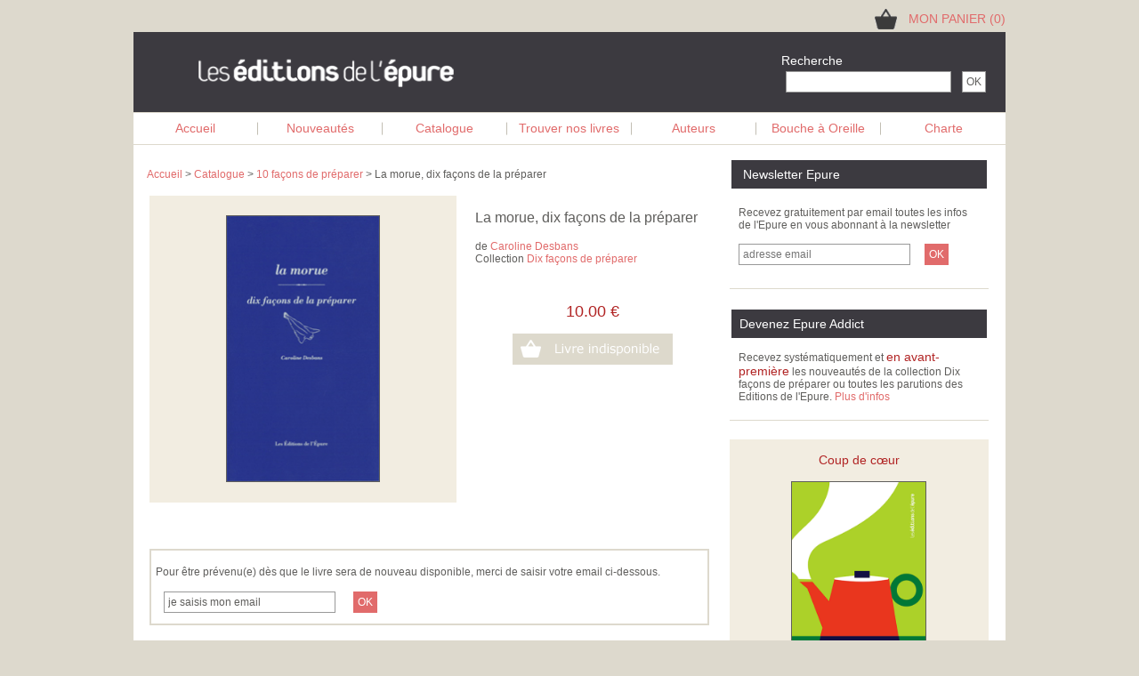

--- FILE ---
content_type: text/html; charset=UTF-8
request_url: https://www.epure-editions.com/10-facons-de-le-preparer/la-morue--dix-facons-de-la-preparer-360-18.html
body_size: 10900
content:
<!DOCTYPE HTML PUBLIC "-//W3C//DTD HTML 4.01 Transitional//EN" "http://www.w3.org/TR/html4/loose.dtd">
<html><!-- InstanceBegin template="/Templates/standard.dwt" codeOutsideHTMLIsLocked="false" -->
<!-- InstanceBeginEditable name="oghead" -->
<head prefix="og: http://ogp.me/ns# fb: http://ogp.me/ns/fb# product: http://ogp.me/ns/product#">
<!-- InstanceEndEditable -->
<!--old browser-->
<link rel="SHORTCUT ICON" href="/favicon.ico">
<link rel="icon" href="/favicon.ico" />
<!--desktop browser-->
<link rel="icon" type="image/png" href="/favicon.png" />
<!---iPad Retina--->
<link rel="apple-touch-icon" sizes="152x152" href="https://www.epure-editions.com/images/site/touch-icon-ipad-retina.png">
<link rel="apple-touch-icon" sizes="167x167" href="https://www.epure-editions.com/images/site/touch-icon-ipad-pro.png">
<!---iPad Non Retina--->
<link rel="apple-touch-icon" sizes="76x76" href="https://www.epure-editions.com/images/site/touch-icon-ipad.png">
<!---iPad Non Retina and Android 2.1+--->
<link rel="apple-touch-icon-precomposed" href="https://www.epure-editions.com/images/site/touch-icon-76-precomposed.png">
<!--Chrome 31+-->
<link rel="shortcut icon" sizes="196x196" href="https://www.epure-editions.com/images/site/touch-icon-chrome-196.png">
<link rel="shortcut icon" sizes="128x128" href="https://www.epure-editions.com/images/site/touch-icon-chrome-128.png">
	
<link rel="alternate" type="application/rss+xml" title="Bouche à Oreille -Les Editions de l'Epure" href="https://www.epure-editions.com/rss/bouche-a-oreille.xml" />
<meta http-equiv="Content-Type" content="text/html; charset=UTF-8">
<meta name="viewport" content="width=device-width, initial-scale=1.0">
<meta name="HandheldFriendly" content="true" />
<meta name="theme-color" content="#3C3A40">
<meta name="apple-mobile-web-app-capable" content="yes">
<meta name="apple-mobile-web-app-status-bar-style" content="black">
<meta name="apple-mobile-web-app-title" content="Editions Epure">
<link rel="apple-touch-startup-image" href="https://www.epure-editions.com/images/site/iOS_launch.png">
<script src="../js/jquery-3.3.1.min.js" type="text/javascript"></script>
<script src="../js/jquery.fancybox.min.js" type="text/javascript" ></script>	
	
<link href="../css/common.css" rel="stylesheet" type="text/css">
<link rel="stylesheet"  href="../css/jquery.fancybox.min.css" type="text/css" >
<!-- InstanceBeginEditable name="doctitle" -->

	<script src="../js/util.js" type="text/javascript" ></script>
<script src="../js/popup.js" type="text/Javascript"></script>
	
<script language="javascript">
var requete = creerRequete();
	
getOrigine();
	
function creerRequete()
{
	var requete = null;
	try
	{
	  requete = new XMLHttpRequest();
    }
	catch (essaimicrosoft)
	{
	  try
	  {
		  requete = new ActiveXObject("Msxml2.XMLHTTP");
	  }
	  catch (autremicrosoft)
	  {
		 try
		 {
			  requete = new ActiveXObject("Microsoft.XMLHTTP");
		 }
		 catch (echec)
		 {
			 requete = null;
		  }
	  }
	}
	if (requete === null)
	  alert("Votre navigateur ne supporte pas l'objet XMLHTTPRequest...");
    
	return requete;
}

function envoyerRequete(req,url,methode)
{  
    req.open("GET",url,true);
	if (methode !='')
	{
	   req.onreadystatechange = eval(methode);
	}
	req.send(null);
}

function getOrigine()
{
	var urlcourante = document.location.href; 
	var origine = "site";
	if (urlcourante.search("IGShopping") >0)
	{
		origine = "instagram";
	}
	else if (urlcourante.search("#fbk") >0)
	{
		origine = "facebook";
	}
	else if (urlcourante.search("#gle") >0)
	{
		origine = "google";
	}
	else if (urlcourante.search("#pin") >0)
	{
		origine = "pinterest";
	}
	else if (urlcourante.search("#mail") >0)
	{
		origine = "mail";
	}
	
	var url = "../collections/setOrigine.php?origine="+origine;
	//alert('url='+url);
	envoyerRequete(requete,url,'');
}
	
function avertirParution(mailSabine)
{
  var mail = document.getElementById('alertedispo').value;
  if(!verifiemail(mail)) 
  {
    document.getElementById('champEmail').style.display='inline';
	document.getElementById('champEmail').innerHTML = 'Votre email n\'est pas correct ! ';
	
	 document.getElementById('champEmailInserer').style.display='none';
	 document.getElementById('champEmailInserer').innerHTML = '';
  }
  else
  {
	var idlivre  = document.getElementById('id_titre').value;
	var url = "../collections/avertirParution.php?mail="+mail+"&idlivre="+idlivre+"&idcollec=18&mailSab="+mailSabine;
	//alert('url='+url);
	envoyerRequete(requete,url,'test');
  }
}
function test()
{
  if (requete.readyState==4)
  {
	 document.getElementById('champEmailInserer').style.display='inline';
	 document.getElementById('champEmailInserer').innerHTML = 'Votre demande a bien été enregistrée.<br>Nous vous préviendrons dès que le livre sera disponible.';
  }	
}

function effacer()
{
	form.alertedispo.value="";
	document.getElementById('champEmailInserer').style.display='none';
	document.getElementById('champEmailInserer').innerHTML = '';
	
	document.getElementById('champEmail').style.display='none';
	document.getElementById('champEmail').innerHTML = '';
}
function effaceMessage(champ)
{
	document.getElementById(champ).style.display='none';
	var mail = document.getElementById('alertedispo').value;
	if (champ == 'champEmail')
	{
		if(!verifiemail(mail)) 
        {
           document.getElementById('champEmail').style.display='inline';
	       document.getElementById('champEmail').innerHTML = 'Votre email n\'est pas correct ! ';
        }
	}
}
</script>
<style type="text/css">
	.slider-main{
		padding: 0 50px
	}
	
	ul.share-buttons{
  list-style: none;
  padding: 0;
}

ul.share-buttons li{
  display: inline;
}

ul.share-buttons .sr-only{
  position: absolute;
  clip: rect(1px 1px 1px 1px);
  clip: rect(1px, 1px, 1px, 1px);
  padding: 0;
  border: 0;
  height: 1px;
  width: 1px;
  overflow: hidden;
}
.moving-top
{
  position: relative;
  transition: transform 0.3s ease;
  transform: translateY(0px);
}
.moving-top:hover
{
 transform: translateY(-3px);
}
</style>
<link rel="stylesheet" href="../css/swiper.css">
 <!-- Swiper JS -->
 <script src="../js/swiper.min.js"></script>
<!-- InstanceEndEditable -->
<!-- InstanceBeginEditable name="head" -->
<title>La morue - dix recettes pour cuisiner la morue autrement</title>
<meta http-equiv="content-language" content="fr-FR"	/>
<meta name="language" content="fr-FR" />
	
  <!-- les champs Description et Description_Approfondie ne sont plus encodés..il faut donc uniquement encodé le guillemet double sinon il ferme la balise -->
  
<meta name="description" content="Morue : nom féminin (peut-être celtique mor, mer, et ancien français luz, brochet).
Grand poisson de mer du genre gade, vivant dans les eaux froides et faisant l'objet d'une pêche intensive et d'un commerce important. &quot;La morue a toujours pour moi une odeur de fin de vacances, de DS ..."/>
<link rel="canonical" href="https://www.epure-editions.com/10-facons-de-le-preparer/la-morue--dix-facons-de-la-preparer-360-18.html" />
<link rel="alternate" media="only screen and (max-width: 640px)"  href="https://m.epure-editions.com/10-facons-de-le-preparer/la-morue--dix-facons-de-la-preparer-360-18.html" />
	
<link rel="image_src" href="https://www.epure-editions.com/images_bdd/10facons/couverture/360_3m.gif">
<!-- Open Graph -->
<meta property="fb:app_id" content="171537754865" /> 
<meta property="fb:pages"  content="214054938624" /> 
<meta property="fb:admins" content="647282861" /> 
<meta property="fb:admins" content="1042750347" /> 
<meta property="og:locale" content="fr_FR" />
<meta property="og:site_name" content="Les Editions de l'Epure" />
<meta property="og:url" content="https://www.epure-editions.com/10-facons-de-le-preparer/la-morue--dix-facons-de-la-preparer-360-18.html" />
<meta property="og:type" content="product" />
<meta property="og:availability" content="out of stock" />
<meta property="og:title" content="La morue, dix façons de la préparer" />
<meta property="og:description" content="Morue : nom féminin (peut-être celtique mor, mer, et ancien français luz, brochet).
Grand poisson de mer du genre gade, vivant dans les eaux froides et faisant l'objet d'une pêche intensive et d'un commerce important. &quot;La morue a toujours pour moi une odeur de fin de vacances, de DS ..."/>
<meta property="og:image" content="https://www.epure-editions.com//images_bdd/10facons/facebook/360_fk.gif" />
<meta property="og:image:height" content="600" />
<meta property="og:image:width" content="600" />
<meta property="product:price:amount" content=" 10.00">
<meta property="product:price:currency" content="EUR">
<meta property="product:availability" content="Epuisé" />
<!-- Fin Open Graph -->

<!-- Twitter Card -->
<meta name="twitter:card" content="summary_large_image">
<meta name="twitter:title" content="La morue, dix façons de la préparer" />
<meta name="twitter:url" content="https://www.epure-editions.com/10-facons-de-le-preparer/la-morue--dix-facons-de-la-preparer-360-18.html" />
<meta name="twitter:description" content="Morue : nom féminin (peut-être celtique mor, mer, et ancien français luz, brochet).
Grand poisson de mer du genre gade, vivant dans les eaux froides et faisant l'objet d'une pêche intensive et d'un commerce important. &quot;La morue a toujours pour moi une odeur de fin de vacances, de DS ..."/>


<meta name="twitter:image" content="https://www.epure-editions.com/images_bdd/10facons/facebook/360_fk.gif" />

<!-- Fin Twitter Card -->
<!-- Rich Card Recipe -->
<script type="application/ld+json">
{
 "@context": "http://schema.org/",
 "@type": "Recipe",
 "name": "La morue, dix façons de la préparer",
 "author": 
           { 
        "@type": "Person",
        "name": "Caroline Desbans"
      }
	   	  ,
 "image": "https://www.epure-editions.com/images_bdd/10facons/facebook/360_fk.gif",
 "description": "Tout savoir sur La morue, dix façons de la préparer par Caroline Desbans paru aux Editions de l' Epure",
 "url": "https://www.epure-editions.com/10-facons-de-le-preparer/la-morue--dix-facons-de-la-preparer-360-18.html",
 "datePublished": "2016-01-01",
 "prepTime": "PT45M",
 "totalTime": "PT45M", 
 "recipeYield": "4",
 "recipeCuisine": "French",
 "recipeCategory": "Entree,lunch,Dinner", 
 "keywords": "La morue",
   "aggregateRating": {
    "@type": "AggregateRating",
    "ratingValue": "4.5",
    "reviewCount": "276",
    "bestRating": "5",
    "worstRating": "1"
  },
  "nutrition": {
    "@type": "NutritionInformation",
    "servingSize": "3 à 4 personnes",
	"calories": "500 calories"
	},
    "recipeIngredient": [
    "La morue spirituelle",
    "La  morue Casa Mariana aux pois chiches",
    "La morue en vadrouille : variations de beignets et accompagnements",
    "La morue universelle à l’auvergnate",
    "La morue moléculaire",
    "Le skrei norvégien",
    "La brandade",
    "La morue de Viviane",
    "La morue de Linda",
    "La morue Lusofolie’s"
  ],
  "recipeInstructions": [{
  "@type": "HowToStep",
    "text": "Morue : nom féminin (peut-être celtique mor, mer, et ancien français luz, brochet).
Grand poisson de mer du genre gade, vivant dans les eaux froides et faisant l'objet d'une pêche intensive et d'un commerce important. "
	},
	{
  "@type": "HowToStep",
    "text": "&quot;La morue a toujours pour moi une odeur de fin de vacances, de DS neuve, de virages de montagne et de joyeuse famille. Une odeur qui déclenche  l’envie soudaine de chanter très fort  ‘petit cordonnier, t’es bête, bête, bête, qu’est-ce que t’as donc dans la tête, tête, tête...’  L’odeur du retour des vacances d’une famille éparpillée entre le Portugal et la France.&quot; 
"
   }]
}
</script>
	<script type="application/ld+json">

   {
    "@context": "http://schema.org",
    "@type": "Webpage",
	
  	"RelatedLink": [
		"https://www.epure-editions.com/10-facons-de-le-preparer/le-thon--dix-facons-de-le-preparer-16-18.html","https://www.epure-editions.com/10-facons-de-le-preparer/le-100--dix-auteurs-pour-le-preparer-135-18.html","https://www.epure-editions.com/10-facons-de-le-preparer/le-haddock--dix-facons-de-le-preparer-231-18.html","https://www.epure-editions.com/10-facons-de-le-preparer/le-hareng--dix-facons-de-le-preparer-238-18.html","https://www.epure-editions.com/10-facons-de-le-preparer/l-algue-de-nori--dix-facons-de-la-preparer-304-18.html","https://www.epure-editions.com/10-facons-de-le-preparer/le-cabillaud--dix-facons-de-le-preparer-327-18.html","https://www.epure-editions.com/10-facons-de-le-preparer/le-fume--dix-facons-de-le-preparer-352-18.html","https://www.epure-editions.com/collection-sites-remarquables-du-gout/la-sardine-de-saint-gilles-croix-de-vie--dix-facons-de-la-preparer-91-41.html","https://www.epure-editions.com/collection-hors-collection/yeu-a-la-bouche-163-3.html"		  ]
	
     }   
	 </script>

<script type="application/ld+json">
{
 "@context": "http://schema.org",
 "@type": "BreadcrumbList",
 "itemListElement":
 	[
  {
   "@type": "ListItem",
   "position": 1,
   "item":
   {
    "@id": "https://www.epure-editions.com/",
    "name": "Accueil"
    }
  },
  {
   "@type": "ListItem",
  "position": 2,
  "item":
   {
     "@id": "https://www.epure-editions.com/catalogue.php",
     "name": "Catalogue"
   }
  },
  {
   "@type": "ListItem",
  "position": 3,
  "item":
   {
     "@id": "https://www.epure-editions.com/livres-10-facons-de-preparer/10-facons-de-preparer-1-18.html",
     "name": "10 façons de préparer"
   }
  },
  {
   "@type": "ListItem",
  "position": 4,
  "item":
   {
     "@id": "10-facons-de-le-preparer/la-morue--dix-facons-de-la-preparer-360-18.html",
     "name": "La morue, dix façons de la préparer"
   }
  }
 ]
}
</script>
<!-- Fin Rich Card Recipe -->
<!-- InstanceEndEditable -->

<script language='JavaScript' type='text/javascript'>
function securiForm(param)
{
   var controle = 0;
   var expr1 = /SELECT /i ;
   var expr2 = /DROP /i ;
   var expr3 = /UNION /i ;
   var expr4 = /CREATE /i ;
   var expr5 = /TRUNCATE /i ;
   if (param.search(expr1)!=-1)
   {
	 controle = 1;
   }
   if (param.search(expr2)!=-1)
   {
	 controle = 1;
   }
   if (param.search(expr3)!=-1)
   {
	 controle = 1;
   }
   if (param.search(expr4)!=-1)
   {
	 controle = 1;
   }
    if (param.search(expr5)!=-1)
   {
	 controle = 1;
   }
   return controle;
}

//Attention, les navigateurs envoie le formulaire au serveur dès lors qu'on appuie sur Enter 
//meme si on ne gere pas l'evenement !
//il faut donc utilsier l'attribut onsubmit sur le formulaire avec un bouton de type submit
//si on veut pouvoir valider le formulaire avant de l'envoyer (ca ne se passe pas comme ca sur le bon de commande, je ne sais pas pourquoi)
function verifForm(moteurech)
{
  if(moteurech.motclef.value == "") 
  {
    alert('Vous avez oublié de saisir un mot clef !');	
	return false;
  }
  else if (securiForm(moteurech.motclef.value) != 0)
  {
    alert ('Vous ne pouvez pas saisir du SQL dans la recherche');
	return false;
  }
  else
  { 
	return true;
  }
   
}	
	

</script>
<script language="Javascript" type="text/Javascript">
jQuery(document).ready(function ($) {
		$("[data-fancybox-panier]").fancybox({
		toolbar  : false,
        smallBtn : true,
		/*afterClose   :  function() {
			   	window.location.reload();
		   },*/
       iframe : {
		  css : {
              width : '850px',
			  border: "7px solid #fff"
        }
      }
   });	
   $("[data-fancybox]").fancybox({
		toolbar  : false,
        smallBtn : true,
	    /*afterClose   :  function() {
			   	window.location.reload();
		   },*/
       iframe : {
		   preload : true,
		  
		  css : {
               width : '650px',
			  height : '270px',
			  border: '7px solid #fff'
        }
		   
      }
   });	
 
}); // ready

function mettreAJourNBElementsPanier(nb)
{
  document.getElementById('nbarticle').innerHTML = 'MON PANIER ('+nb+')'; 
  if (nb==0)
  {
  	document.getElementById('panier_plein').style.display = 'none'; 
  	document.getElementById('panier_vide').style.display = 'inline'; 
  }
  else
  {
	document.getElementById('panier_plein').style.display = 'inline'; 
  	document.getElementById('panier_vide').style.display = 'none'; 
  }
}

</script>

<style type="text/css">
<!--
a:link {
	color: #e16b6b;
	text-decoration: none;
}
a:visited {
	text-decoration: none;
	color: #e16b6b;
}
a:hover {
	text-decoration: none;
	color: #5f5e5c;
}
a:active {
	text-decoration: none;
}
body {
	background-image: url();
	background-color: #ddd9cd;
}
h1,h2,h3,h4,h5,h6 {
	font-family: Helvetica, Arial, sans-serif;
}
-->
</style>
<!-- InstanceParam name="FabriqueEpure" type="boolean" value="false" -->
<!-- InstanceParam name="Ateliers" type="boolean" value="false" -->
<!-- InstanceParam name="BlocNouveautés" type="boolean" value="false" -->
<!-- InstanceParam name="BlocNL" type="boolean" value="true" -->
<!-- InstanceParam name="BlocTwitter" type="boolean" value="false" -->
<!-- InstanceParam name="BlocFB" type="boolean" value="false" -->
<!-- InstanceParam name="BlocArchi" type="boolean" value="false" -->
<!-- InstanceParam name="BlocEpureAddict" type="boolean" value="true" -->
<!-- InstanceParam name="BlocCoupCoeur" type="boolean" value="true" -->
<!-- InstanceParam name="BlocTopVentes" type="boolean" value="true" -->
<!-- InstanceParam name="BlocTwitter2" type="boolean" value="false" -->
<!-- InstanceParam name="BlocFB2" type="boolean" value="false" -->
	<script>
  var _paq = window._paq = window._paq || [];
  /* tracker methods like "setCustomDimension" should be called before "trackPageView" */
  _paq.push(['trackPageView']);
  _paq.push(['enableLinkTracking']);
  (function() {
    var u="https://matomo.madrigall.fr/";
    _paq.push(['setTrackerUrl', u+'matomo.php']);
    _paq.push(['setSiteId', '19']);
    var d=document, g=d.createElement('script'), s=d.getElementsByTagName('script')[0];
    g.async=true; g.src=u+'matomo.js'; s.parentNode.insertBefore(g,s);
  })();
</script>
</head>
<body>
<table width="980"  border="0" align="center" valign="center" cellpadding="0" cellspacing="0">
  <tr>
    <td colspan="5" align="right" valign="middle" height="28" ><table border="0" cellspacing="0" cellpadding="0">
      <tr>
        <td width="30" align="center">
         
        <div id="panier_plein" style="display: none;" ><img src="/images/site/panier-plein.png" width="25" height="23" alt="Mon panier"></div><div id="panier_vide" style="display: inline;"><img src="/images/site/panier-vide.png" width="25" height="23" alt="Mon panier"></div></td>
        <td width="120" align="right"><span class="courant12"><a  data-fancybox-panier data-type="iframe"  data-src="https://www.epure-editions.com/panier/panier.php" href="javascript:;"><div align="right" id="nbarticle">MON PANIER (0)</div></a></span></td>
      </tr>
    </table></td>
  </tr>
  <tr bgcolor="#3C3A40">
    <td height="90" colspan="5" valign="middle">
      <table width="914" border="0" align="right">
        <tr>
          <td width="536" height="48" rowspan="2" align="left" valign="middle">
<a href="https://www.epure-editions.com/">
<img src="/images/site/LogoEpure-bl.png" alt="Les &Eacute;ditions de l' Epure" width="295" height="35" border="0" title="Les &Eacute;ditions de l' Epure" /></a>
</td>
          <td width="350" align="left" valign="bottom"><span class="normalblanc">&nbsp;&nbsp;&nbsp;&nbsp;&nbsp;&nbsp;&nbsp;&nbsp;&nbsp;&nbsp;&nbsp;&nbsp;&nbsp;&nbsp;&nbsp;&nbsp;&nbsp;&nbsp;&nbsp;&nbsp;&nbsp;&nbsp;&nbsp;&nbsp;&nbsp;&nbsp;&nbsp;&nbsp;&nbsp;&nbsp;Recherche</span></td>
          <td width="15" align="left" valign="bottom">&nbsp;</td>
        </tr>
        <tr>
          
          <td height="25" align="right" valign="middle"><form name="moteurech" action="../recherche/recherche_recette.php" method="post" onsubmit="return verifForm(this)"/>
            <input id="motclefrecherche" type="text" name="motclefrecherche" class="boutonformfondsombre" size="24" required/>
            &nbsp;
            <input name="Valider" type="submit" class="boutonformfondsombre" value="OK"/>
          </form>
</div></td>
          <td width="15" align="left" valign="middle">&nbsp;</td>
        </tr>
    </table>    </td>
  </tr>
  <tr bgcolor="#FFFFFF">
    <td height="40" colspan="5" align="center" valign="top"><table width="100%" border="0" align="center" cellpadding="0" cellspacing="0" bgcolor="#FFFFFF" class="bordermenu" valign="center">
        <tr bgcolor="#FFFFFF">
          <td width="129" height="35" valign="middle"><span class="courant12"><a href="/">Accueil</a></span></td>
          <td width="1" valign="middle"><img src="https://www.epure-editions.com/images/site/separateur.jpg" width="1" height="15" ></td>
          <td width="129" valign="middle"><span class="courant12"><a href="https://www.epure-editions.com/nouveautes.php">Nouveautés</a></span></td>
          <td width="1" valign="middle"><img src="https://www.epure-editions.com/images/site/separateur.jpg" width="1" height="15" ></td>
          <td width="129" valign="middle"><span class="courant12"><a href="https://www.epure-editions.com/catalogue.php">Catalogue</a></span></td>
          <td width="1" valign="middle"><img src="https://www.epure-editions.com/images/site/separateur.jpg" width="1" height="15" ></td>
          <td width="129" valign="middle"><span class="courant12"><a href="https://www.epure-editions.com/libraires.php">Trouver nos livres</a></span></td>
          <td width="1" valign="middle"><img src="https://www.epure-editions.com/images/site/separateur.jpg" width="1" height="15" ></td>
          <td width="129" valign="middle"><span class="courant12"><a href="https://www.epure-editions.com/auteurs.php">Auteurs</a></span></td>
          <td width="1" valign="middle"><img src="https://www.epure-editions.com/images/site/separateur.jpg" width="1" height="15" ></td>
          <td width="129" valign="middle"><span class="courant12"><a href="https://www.epure-editions.com/news-cuisine/news-cuisine.php">Bouche à Oreille</a></span></td>
          <td width="1" valign="middle"><img src="https://www.epure-editions.com/images/site/separateur.jpg" width="1" height="15" ></td>
          <td width="129" valign="middle"><span class="courant12"><a href="https://www.epure-editions.com/contact.php">Charte</a></span></td>
        </tr>
    </table></td>
  </tr>
  <tr>
    <td height="5" colspan="5" bgcolor="#FFFFFF"></td>
  </tr>
  <tr>
    <td colspan="5" align="center" valign="middle"><table width="100%" border="0" align="center" cellpadding="0" cellspacing="0" bgcolor="#FFFFFF">
        <tr>
          <td width="15" rowspan="4">&nbsp;</td>
          <td width="635" align="left" valign="top"><!-- InstanceBeginEditable name="Breadscrumb" --><br>
    <div class="courant10" > <a href="/">Accueil</a> > <a href="../catalogue.php" >Catalogue</a> > <a href="../livres-10-facons-de-preparer/10-facons-de-preparer-1-18.html" >10 façons de préparer</a> > La morue, dix façons de la préparer<br>
              <br>
            </div>
          <!-- InstanceEndEditable --><!-- InstanceBeginEditable name="centrepage" -->
	    <table width="100%" border="0" align="center">
	      <tr>
            <td height="373" valign="top">
                  <table width="100%" border="0" cellpadding="0" cellspacing="0">
                    <tr class="courant">
                      <td width="357" rowspan="6" align="center" valign="top">
					  <table width="345" border="0" align="left" cellpadding="0" cellspacing="0">
                        <tr>
                          <td width="345" height="345" align="center" bgcolor="#F2EDE1">
                          
						 <table width="170" border="0" cellspacing="0" cellpadding="0">
  <tr>
    <td align="right" valign="baseline">
	<a href='../images_bdd/10facons/couverture/360_3.gif' data-fancybox='images' data-caption='La morue, dix façons de la préparer' title="La morue, dix façons de la préparer"><img  src="../images_bdd/10facons/couverture/360_3m.gif" height='300'  border='0' class='img'  alt="La morue, dix façons de la préparer"></a>    </td>
  </tr>
</table></td>
                        </tr>
                      </table>					  </td>
                      <td width="256" height="115" align="left" valign="top"><H1><span class="courant16" >La morue, dix façons de la préparer</span></H1>
  <span class="courant">de 
    
  <a href=../auteurs/caroline-desbans-268.html class="courant" title="Caroline Desbans">Caroline Desbans</a>    
    </span><br>
                      Collection <a href="../livres-10-facons-de-preparer/10-facons-de-preparer-1-18.html" title="Dix fa&ccedil;ons de pr&eacute;parer">Dix fa&ccedil;ons de pr&eacute;parer</a><br>
                      <br>
                      <br><br></td>
                    </tr>
                    <tr class="courant">
                      <td height="39" align="left" valign="bottom"><div align="center" ><span class="enlight18">
                         10.00 &euro;</span><br><br>
        <img src='../images/dispo/indispo.png' width='180' border='0' height='35' alt='Vous ne pouvez pas commander ce livre pour le moment' title='Vous ne pouvez pas commander ce livre pour le moment'></div>
	   <br></td>
                    </tr>
                    <tr>
                      <td valign="middle">&nbsp;</td>
                    </tr>
				  </table>
            </td>
          </tr>
      </table>
			
			  <!--<table class="border" align="center" cellpadding="3" cellspacing="5" width="100%"><tr>
			<td class="courant12"><span class="enlight12bold">L’Epure prend aussi des vacances. Nos bureaux seront fermés du 31 juillet au soir au 25 août au matin. Toutes les commandes passées après le 31 juillet à 14 h seront traitées à notre retour.  <br>Nous vous souhaitons un très bon été </td>
          </tr></table>-->
		<br>
			  <table width="100%" border="0">
          <tr>
            <td width="468" height="15" class="courant">
                    <table width="100%" border="0" align="center" cellpadding="0" cellspacing="5" class="border">
              <tr>
                <td>
                     <p class="courant">Pour être prévenu(e) dès que le livre sera de nouveau disponible, merci de saisir votre email ci-dessous.<span class="courant"><br>
                       </span></p>
                     <table width="100%" border="0">
                       <tbody>
                         <tr>
                           <td></td>
                           <td><span class="enlight12">
                           <form name="form" method="post" >
                            <input id="id_titre" type="hidden" value="360">
                            <input id="id_collection" type="hidden" value="18">
                             <input id="alertedispo" autocapitalize="off" name="alertedispo" type="text" class="boutonformfondsombre" value="je saisis mon email" size="25" 
onFocus="effacer()" onBlur="effaceMessage('champEmail')" />
                             &nbsp;&nbsp;&nbsp;
                             <input name="bouton2" type="button" class="bouton" value="OK" onClick="avertirParution('O')"/>
                             </form>
                           </span></td>
                           </tr>
                         <tr>
                           <td colspan="2">
                           <span id="champEmailInserer" style="display: none;" class="enlightbold"></span>
                           <span id="champEmail" style="display: none;" class="enlightbold"></span>
                           </td>
                          </tr>
                         </tbody>
                       </table>
                </td>
              </tr>
            </table>
            <br>
                	<span class="courant14"> Morue : nom féminin (peut-être celtique mor, mer, et ancien français luz, brochet).
Grand poisson de mer du genre gade, vivant dans les eaux froides et faisant l'objet d'une pêche intensive et d'un commerce important. <br><br></span>
		<p class="p1">"La morue a toujours pour moi une odeur de fin de vacances, de DS neuve, de virages de montagne et de joyeuse famille. Une odeur qui déclenche  l’envie soudaine de chanter très fort  ‘petit cordonnier, t’es bête, bête, bête, qu’est-ce que t’as donc dans la tête, tête, tête...’  L’odeur du retour des vacances d’une famille éparpillée entre le Portugal et la France." </p>
<br><br>            			 <table width="90%" border="0" align="center" cellpadding="0" cellspacing="0">
              <tr class="courant">
                      <td valign="bottom" align="right">
				  <ul class="share-buttons" >
	<!--Facebook-->
  <li><a href="javascript:popup('https://www.facebook.com/sharer/sharer.php?u=https://www.epure-editions.com/10-facons-de-le-preparer/la-morue--dix-facons-de-la-preparer-360-18.html&quote=Les%20%C3%89ditions%20de%20l\'%C3%89pure',530,620)" title="Share on Facebook" ><img alt="Share on Facebook" src="/images/site/icones/facebook.png" width="30" height="30"  class="moving-top" /></a></li>
						
						
	<!--Pinterest-->
		
  <li><a href="javascript:popup('http://pinterest.com/pin/create/button/?url=https://www.epure-editions.com/10-facons-de-le-preparer/la-morue--dix-facons-de-la-preparer-360-18.html&media=https://www.epure-editions.com/images_bdd/10facons/facebook/360_fk.gif&description=La morue, dix façons de la préparer, paru aux Editions de l\'%C3%89pure',530,620)"  title="Pin it"><img alt="Pin it" src="/images/site/icones/pinterest.png" width="30" height="30" class="moving-top" />	</a></li>				
	
  <!--Mail-->
  <li><a href="mailto:?subject=La morue, dix façons de la préparer&body=https://www.epure-editions.com/10-facons-de-le-preparer/la-morue--dix-facons-de-la-preparer-360-18.html" target="_blank" title="Send email"><img alt="Send email" src="/images/site/icones/mail.png"  width="30" height="30"  class="moving-top"/></a></li>
</ul>

				  
				  </td>
               </tr>
				<tr><td>&nbsp;</td></tr>
            </table>	
            <table width="90%" border="0" align="center" cellpadding="0" cellspacing="0" background="../images/site/bordbas.jpg">
       
				<tr>
                <td height="15"><img src="../images/site/transparent.gif" width="1" height="1"></td>
              </tr>
            </table>
              <table width="100%" border="0" class='courant'>
                <tr>
                  <td height="32" colspan="2" align="left" valign="top"><h2 class="titre2fichelivre">Les dix recettes</h2></td>
                  </tr>
                <tr>
                  <td width="4%" align="center" valign="middle" class='courant'>- </td>
                  <td width="96%" class='courant'>La morue spirituelle</td>
                  </tr>
                <tr>
                  <td width="4%" align="center" valign="middle" class='courant'>- </td>
                  <td width="96%" class='courant'>La  morue Casa Mariana aux pois chiches</td>
                  </tr>
                <tr>
                  <td width="4%" align="center" valign="middle" class='courant'>- </td>
                  <td width="96%" class='courant'>La morue en vadrouille : variations de beignets et accompagnements</td>
                  </tr>
                <tr>
                  <td width="4%" align="center" valign="middle" class='courant'>- </td>
                  <td width="96%" class='courant'>La morue universelle à l’auvergnate</td>
                  </tr>
                <tr>
                  <td width="4%" align="center" valign="middle" class='courant'>- </td>
                  <td width="96%" class='courant'>La morue moléculaire</td>
                  </tr>
                <tr>
                  <td width="4%" align="center" valign="middle" class='courant'>- </td>
                  <td width="96%" class='courant'>Le skrei norvégien</td>
                  </tr>
                <tr>
                  <td width="4%" align="center" valign="middle" class='courant'>- </td>
                  <td width="96%" class='courant'>La brandade</td>
                  </tr>
                <tr>
                  <td width="4%" align="center" valign="middle" class='courant'>- </td>
                  <td width="96%" class='courant'>La morue de Viviane</td>
                  </tr>
                <tr>
                  <td width="4%" align="center" valign="middle" class='courant'>- </td>
                  <td width="96%" class='courant'>La morue de Linda</td>
                  </tr>
                <tr>
                  <td width="4%" align="center" valign="middle" class='courant'>- </td>
                  <td width="96%" class='courant'>La morue Lusofolie’s</td>
                  </tr>
              </table>
              <br>
                          <table width="90%" border="0" align="center" cellpadding="0" cellspacing="0" background="../images/site/bordbas.jpg">
                <tr valign="baseline">
                  <td height="15"><img src="../images/site/transparent.gif" width="1" height="1"></td>
                  </tr>
                </table>
              <h2 class="titre2fichelivre">Caract&eacute;ristiques du livre</h2>
              <p>Ann&eacute;e de parution : 2016<br />
                <b>Dix façons de préparer proclamée Meilleure série de livres de cuisine de l’année 2009 pour la France par le jury des Gourmand World Cookbook Awards.</b><br />
<br />
Chaque livret de la collection expose en 24 pages dix façons originales d’agrémenter un même aliment, préalablement présenté dans une courte préface. Le choix des papiers, ingres à la forme, vergé, velin, stone… la composition typographique, ainsi que la reliure fil de lin en font une édition originale de grande qualité.<br />
<br />
Format : 12 x 21,5 cm<br />
24 pages non rognées<br />
Piqûre cahier d'écolier fil de lin<br />
Papier de création<br />
                 <br /><br />Editeur : Les Editions de l'Epure<br />
                Fabriqué en France</p>
              <p>EAN : 9782352552598  <br />
                <br />
              </p>
              <table width="90%" border="0" align="center" cellpadding="0" cellspacing="0" background="../images/site/bordbas.jpg">
                <tr>
                  <td height="15"><img src="../images/site/transparent.gif" width="1" height="1"></td>
                  </tr>
                </table>
            </td>
            </tr>
        </table>
        			<table width="100%" border="0" align="center" cellpadding="0" cellspacing="0">
			  <tr>
				<td><h2 class="titre2fichelivre">Autour de : La morue, dix façons de la préparer</h2>
				  </td>
				</tr>
				<tr><td>&nbsp;</td></tr>
			  <tr>
				<td>
				  <!-- Swiper -->
				<div class="slider-main" style="position:relative">
				<div class="swiper-container">
					<div class="swiper-wrapper">
     				                   			<div class="swiper-slide"><a href="https://www.epure-editions.com/10-facons-de-le-preparer/le-thon--dix-facons-de-le-preparer-16-18.html" title="Le thon, dix façons de le préparer"><img src="https://www.epure-editions.com/images_bdd/10facons/couverture/16_3m.gif" alt="Le thon, dix façons de le préparer" height="220" class="img"></a></div>
                  			                  			<div class="swiper-slide"><a href="https://www.epure-editions.com/10-facons-de-le-preparer/le-100--dix-auteurs-pour-le-preparer-135-18.html" title="Le 100, dix auteurs pour le préparer"><img src="https://www.epure-editions.com/images_bdd/10facons/couverture/135_3m.gif" alt="Le 100, dix auteurs pour le préparer" height="220" class="img"></a></div>
                  			                  			<div class="swiper-slide"><a href="https://www.epure-editions.com/10-facons-de-le-preparer/le-haddock--dix-facons-de-le-preparer-231-18.html" title="Le haddock, dix façons de le préparer"><img src="https://www.epure-editions.com/images_bdd/10facons/couverture/231_3m.gif" alt="Le haddock, dix façons de le préparer" height="220" class="img"></a></div>
                  			                  			<div class="swiper-slide"><a href="https://www.epure-editions.com/10-facons-de-le-preparer/le-hareng--dix-facons-de-le-preparer-238-18.html" title="Le hareng, dix façons de le préparer"><img src="https://www.epure-editions.com/images_bdd/10facons/couverture/238_3m.gif" alt="Le hareng, dix façons de le préparer" height="220" class="img"></a></div>
                  			                  			<div class="swiper-slide"><a href="https://www.epure-editions.com/10-facons-de-le-preparer/l-algue-de-nori--dix-facons-de-la-preparer-304-18.html" title="L'algue de nori, dix façons de la préparer"><img src="https://www.epure-editions.com/images_bdd/10facons/couverture/304_3m.gif" alt="L'algue de nori, dix façons de la préparer" height="220" class="img"></a></div>
                  			                  			<div class="swiper-slide"><a href="https://www.epure-editions.com/10-facons-de-le-preparer/le-cabillaud--dix-facons-de-le-preparer-327-18.html" title="Le cabillaud, dix façons de le préparer"><img src="https://www.epure-editions.com/images_bdd/10facons/couverture/327_3m.gif" alt="Le cabillaud, dix façons de le préparer" height="220" class="img"></a></div>
                  			                  			<div class="swiper-slide"><a href="https://www.epure-editions.com/10-facons-de-le-preparer/le-fume--dix-facons-de-le-preparer-352-18.html" title="Le fumé, dix façons de le préparer"><img src="https://www.epure-editions.com/images_bdd/10facons/couverture/352_3m.gif" alt="Le fumé, dix façons de le préparer" height="220" class="img"></a></div>
                  			                  			<div class="swiper-slide"><a href="https://www.epure-editions.com/collection-sites-remarquables-du-gout/la-sardine-de-saint-gilles-croix-de-vie--dix-facons-de-la-preparer-91-41.html" title="La sardine de Saint-Gilles-Croix-de-Vie, dix façons de la préparer"><img src="https://www.epure-editions.com/images_bdd/autres_collections/couverture/91_3m.jpg" alt="La sardine de Saint-Gilles-Croix-de-Vie, dix façons de la préparer" height="220" class="img"></a></div>
                  			                  			<div class="swiper-slide"><a href="https://www.epure-editions.com/collection-hors-collection/yeu-a-la-bouche-163-3.html" title="Yeu à la bouche"><img src="https://www.epure-editions.com/images_bdd/autres_collections/couverture/163_3m.jpg" alt="Yeu à la bouche" height="220" class="img"></a></div>
                  				
    						</div>
							
							</div>
						    <!-- Add Arrows -->
							<div class="swiper-button-next"></div>
							<div class="swiper-button-prev"></div>
								</div>

  <!-- Initialize Swiper -->
  <script>
    var swiper = new Swiper('.swiper-container', {
      slidesPerView: 'auto',
		/*slidesPerView: 3,*/
      spaceBetween: 20,
      slidesPerGroup: 3,
	  /*loopedSlides : ,*/
      loop: false,
      loopFillGroupWithBlank: true,
      navigation: {
        nextEl: '.swiper-button-next',
        prevEl: '.swiper-button-prev',
      },
    });
	  
  </script>
				  
				  
				  </td>
            </tr>
			  
				
      	    </table>
			<br><br>
      	   
          <!-- InstanceEndEditable --></td>
          <td width="15" rowspan="4" align="center" valign="top">&nbsp;</td>
          <td width="300" rowspan="4" align="center" valign="top"><table width="300" height="100%" border="0" align="center" cellpadding="0" cellspacing="0">
			<tr>
			  <td align="center" valign="top">
			    <table width="99%" border="0">
                <tr>
                <td>
                
                </td>
                </tr>
			      <tr>
			        <td height="180" align="center" valign="middle"> 
			        
			        
			        <table width="100%" border="0">
			          <tr bgcolor="#3C3A40">
			            <td height="30" valign="middle"><span 
                        class="normalblanc">&nbsp;&nbsp;&nbsp;Newsletter Epure</span></td>
			            </tr>
			          <tr>
			            <td height="100" valign="middle"><table width="95%" border="0" align="center" cellpadding="0" cellspacing="0">
			              <tr>
			                <td><span class="courant">Recevez gratuitement par email toutes les infos de l'Epure en vous abonnant &agrave; la newsletter<br>
			                  <br>
			                  </span>
			                  <!-- Begin MailChimp Signup Form -->
<div id="mc_embed_signup">
<form action="//epure-editions.us16.list-manage.com/subscribe/post?u=aded4161f82d14ed0bfcee9e9&amp;id=9a30667d01" method="post" id="mc-embedded-subscribe-form" name="mc-embedded-subscribe-form" class="validate" target="_blank" novalidate>
    <div id="mc_embed_signup_scroll">
	<input type="email" value="" name="EMAIL" class="boutonformfondsombre" id="mce-EMAIL" placeholder="adresse email" size="25" required>
&nbsp;&nbsp;&nbsp;<input type="submit" value="OK" name="subscribe" id="mc-embedded-subscribe" class="bouton">
    </div>
</form>
</div>
<!--End mc_embed_signup--></td>
			                </tr>
			              </table></td>
			            </tr>
			          </table>
			        
			        <table width="100%" height="10" border="0" cellpadding="0" cellspacing="0">
			            <tr background="/images/site/bordbas.jpg">
			              <td><img src="/transparent.gif" width="1" height="1"></td>
			              </tr>
			         </table>
			          <br>
                      
			          
			          
			          
			          <table width="100%" border="0">
			            <tr bgcolor="#3C3A40">
			              <td height="30" valign="middle">&nbsp;&nbsp;<span 
                        class="normalblanc">Devenez Epure Addict</span></td>
			              </tr>
			            <tr>
			              <td height="80" valign="middle"><table width="95%" border="0" align="center" cellpadding="0" cellspacing="0">
			                <tr>
			                  <td><span class="courantleft">Recevez syst&eacute;matiquement et <span class="enlight">en avant-premi&egrave;re</span> les nouveaut&eacute;s de la collection Dix fa&ccedil;ons de pr&eacute;parer ou toutes les parutions des Editions de l'Epure. <a href="https://www.epure-editions.com/epure-addict.php" >Plus d'infos</a></span></td>
			                  </tr>
			                </table></td>
			              </tr>
			            </table>
			          
			          <table width="100%" height="10" border="0" cellpadding="0" cellspacing="0">
                    	<tr background="/images/site/bordbas.jpg">
                      		<td><img src="/transparent.gif" width="1" height="1"></td>
                    	</tr>
                  	</table>
                   <br>
                   
                   <table width="100%" border="0" cellspacing="0">
                     <tr>
                       <td align="center" valign="middle" bgcolor="#F2EDE1"><p class="enlight12">Coup de cœur</p>
                         <p><a href="https://www.epure-editions.com/collection-hors-collection/l-heure-de-veri-the-279-3.html"><img src="https://www.epure-editions.com/images_bdd/autres_collections/couverture/279_3m.png" border="0" height="250" class="img" alt="L'Heure de véri-Thé" title="L'Heure de véri-Thé" /></a><br />
                           <br />
                         </p></td>
                     </tr>
                   </table><br>
                   
                   <table width="100%" border="0">
                     <tr bgcolor="#3C3A40">
                       <td height="30" valign="middle">&nbsp;&nbsp;<span 
                        class="normalblanc">Meilleures ventes</span></td>
                     </tr>
                     <tr>
                       <td height="100" valign="middle"><table width="98%" border="0" align="center" class="courant">
                                                  <tr>
                           <td width="6%" align="right" valign="middle">1</td>
                           <td width="3%" align="left" valign="middle" class="courant">&nbsp;</td>
                           <td width="91%" align="left" valign="middle" class="courant"><a href="https://www.epure-editions.com/collection-hors-collection/mimi--fifi-et-glouglou-sont-sur-l-argilo-calcaire-295-3.html">Mimi, Fifi et Glouglou sont sur l'argilo-calcaire</a></td>
                         </tr>
                                                  <tr>
                           <td width="6%" align="right" valign="middle">2</td>
                           <td width="3%" align="left" valign="middle" class="courant">&nbsp;</td>
                           <td width="91%" align="left" valign="middle" class="courant"><a href="https://www.epure-editions.com/collection-hors-collection/la-cuisine-des-maisons-de-plaisir-italiennes-289-3.html">La cuisine des maisons de plaisir italiennes</a></td>
                         </tr>
                                                  <tr>
                           <td width="6%" align="right" valign="middle">3</td>
                           <td width="3%" align="left" valign="middle" class="courant">&nbsp;</td>
                           <td width="91%" align="left" valign="middle" class="courant"><a href="https://www.epure-editions.com/collection-hors-collection/petits-remedes-294-3.html">Petits remèdes</a></td>
                         </tr>
                                                  <tr>
                           <td width="6%" align="right" valign="middle">4</td>
                           <td width="3%" align="left" valign="middle" class="courant">&nbsp;</td>
                           <td width="91%" align="left" valign="middle" class="courant"><a href="https://www.epure-editions.com/10-facons-de-le-preparer/le-cul--dix-facons-de-le-preparer-416-18.html">Le cul</a></td>
                         </tr>
                                                  <tr>
                           <td width="6%" align="right" valign="middle">5</td>
                           <td width="3%" align="left" valign="middle" class="courant">&nbsp;</td>
                           <td width="91%" align="left" valign="middle" class="courant"><a href="https://www.epure-editions.com/10-facons-de-le-preparer/la-coquille-saint-jacques--dix-facons-de-la-preparer-329-18.html">La coquille Saint-Jacques</a></td>
                         </tr>
                                                  <tr>
                           <td width="6%" align="right" valign="middle">6</td>
                           <td width="3%" align="left" valign="middle" class="courant">&nbsp;</td>
                           <td width="91%" align="left" valign="middle" class="courant"><a href="https://www.epure-editions.com/10-facons-de-le-preparer/les-couilles--dix-facons-de-les-preparer-399-18.html">Les couilles</a></td>
                         </tr>
                                                  <tr>
                           <td width="6%" align="right" valign="middle">7</td>
                           <td width="3%" align="left" valign="middle" class="courant">&nbsp;</td>
                           <td width="91%" align="left" valign="middle" class="courant"><a href="https://www.epure-editions.com/10-facons-de-le-preparer/la-noix--dix-facons-de-la-preparer-233-18.html">La noix</a></td>
                         </tr>
                                                  <tr>
                           <td width="6%" align="right" valign="middle">8</td>
                           <td width="3%" align="left" valign="middle" class="courant">&nbsp;</td>
                           <td width="91%" align="left" valign="middle" class="courant"><a href="https://www.epure-editions.com/10-facons-de-le-preparer/la-polenta--dix-facons-de-la-preparer-341-18.html">La polenta</a></td>
                         </tr>
                                                  <tr>
                           <td width="6%" align="right" valign="middle">9</td>
                           <td width="3%" align="left" valign="middle" class="courant">&nbsp;</td>
                           <td width="91%" align="left" valign="middle" class="courant"><a href="https://www.epure-editions.com/10-facons-de-le-preparer/le-vin-jaune--dix-facons-de-le-preparer-143-18.html">Le vin jaune</a></td>
                         </tr>
                                                  <tr>
                           <td width="6%" align="right" valign="middle">10</td>
                           <td width="3%" align="left" valign="middle" class="courant">&nbsp;</td>
                           <td width="91%" align="left" valign="middle" class="courant"><a href="https://www.epure-editions.com/collection-hors-collection/les-plats-qui-font-peter-98-3.html">Les plats qui font péter</a></td>
                         </tr>
                                                </table></td>
                     </tr>
                   </table>
                  
                   <table width="100%" height="10" border="0" cellpadding="0" cellspacing="0">
			            <tr background="/images/site/bordbas.jpg">
			              <td><img src="/transparent.gif" width="1" height="1"></td>
			              </tr>
			            </table><br>
                         
                         <br>
			          
</td>
			        </tr>
			      </table></td>
            </tr>
            <tr>
              <td></td>
            </tr>
            <tr>
              <td>&nbsp;</td>
            </tr>
          </table></td>
          <td width="15" rowspan="4" align="center" valign="top">&nbsp;</td>
        </tr>
</table></td></tr></table>
<table width="980" height="180" border="0" align="center" cellpadding="0" cellspacing="0" bgcolor="#3C3A40">
  <tr bgcolor="#FFF">
	  <td colspan="6">&nbsp;</td>
  </tr>
	<tr>
	  <td width="15">&nbsp;</td>
	  <td width="306">&nbsp;</td>
	  <td width="237">&nbsp;</td>
	  <td width="237">&nbsp;</td>
	  <td width="170">&nbsp;</td>
	  <td width="15">&nbsp;</td>
  </tr>
	<tr class="normal16blanc">
	  <td>&nbsp;</td>
	  <td>L'&Eacute;pure sur les réseaux</td>
		<td colspan="2">Liens utiles</td>
	  <td>Newsletter</td>
	  <td>&nbsp;</td>
	</tr>
	<tr class="normalblanc">
	  <td>&nbsp;</td>
	  <td>&nbsp;</td>
	  <td>&nbsp;</td>
	  <td>&nbsp;</td>
	  <td>&nbsp;</td>
	  <td>&nbsp;</td>
  </tr>
	<tr class="normalblanc">
	  <td>&nbsp;</td>
	  <td>&nbsp;</td>
	  <td>&nbsp;</td>
	  <td>&nbsp;</td>
	  <td>&nbsp;</td>
	  <td>&nbsp;</td>
  </tr>
	<tr>
	  <td rowspan="2">&nbsp;</td>
	  <td rowspan="2" valign="top"><a href="https://www.facebook.com/EpureEditions/" target="_blank">&nbsp;<img src="/images/site/icon-facebook.png" alt="Suivez-nous sur Facebook" width="35" height="35" /></a>&nbsp;&nbsp;<a href="https://www.instagram.com/editionsepure/" target="_blank">&nbsp;<img src="/images/site/icon-instagram.png" alt="Suivez-nous sur Instagram" width="35"  height="35" /></a>&nbsp;&nbsp;<a href="https://www.linkedin.com/company/les-editions-de-l'epure/" target="_blank">&nbsp;<img src="/images/site/icon-linkedin.png" alt="Suivez-nous sur LinkedIn" width="35"  height="35" /></a>&nbsp;&nbsp;<a href="https://www.pinterest.fr/epureeditions/" target="_blank">&nbsp;<img src="/images/site/icon-pinterest.png" alt="Suivez-nous sur Pinterest" width="35"  height="35"/></a></td>
		
	  <td rowspan="2" valign="top"><a href="https://www.epure-editions.com/revue-presse.php"><span class="menufoot">Revue de presse </span></a><br><a href="https://www.epure-editions.com/collections/catalogue_feuilletage.php"><span class="menufoot">Catalogue en PDF</span></a><br><a href="https://www.epure-editions.com/cgv.php"><span class="menufoot">Conditions générales de vente</span></a><br><a href="https://www.epure-editions.com/politique-confidentialite.php"><span class="menufoot">Confidentialité</span></a>
	</td>
	  <td rowspan="2" valign="top"><a href="https://www.epure-editions.com/recherche/indexGastro.php"><span class="menufoot">Index des livres</span></a><br>	    <a href="https://www.epure-editions.com/contact.php#contact"><span class="menufoot">Contact</span></a><br>	    <a href="https://www.epure-editions.com/frais-envoi-livres.php"><span class="menufoot">Frais d'envoi</span></a><br>	    <a href="https://www.epure-editions.com/credits.php"><span class="menufoot">Crédits</span></a><br>
		  <a href="https://www.epure-editions.com/mentions-legales.php"><span class="menufoot">Mentions légales</span></a>
		</td>
	  <td><!-- Begin MailChimp Signup Form -->
  <div id="mc_embed_signup">
  <form action="//epure-editions.us16.list-manage.com/subscribe/post?u=aded4161f82d14ed0bfcee9e9&amp;id=9a30667d01" method="post" id="mc-embedded-subscribe-form" name="mc-embedded-subscribe-form" class="validate" target="_blank" novalidate>
    <div id="mc_embed_signup_scroll">
      <input type="email" value="" name="EMAIL" class="champformFooter" id="mce-EMAIL" placeholder="adresse email" size="25" required>
		<br>
		<input type="submit" value="OK" name="subscribe" id="mc-embedded-subscribe" class="boutonFooter">
      </div>
    </form>
  </div>
</td>
	  <td>&nbsp;</td>
  </tr>
	<tr>
	  <td>&nbsp;</td>
	  <td>&nbsp;</td>
  </tr>

	<!--End mc_embed_signup-->
	
	
  <tr>
    <td height="32" align="right" valign="bottom">
      

	</td>
  </tr>
</table>

</body>
<!-- InstanceEnd --></html>
